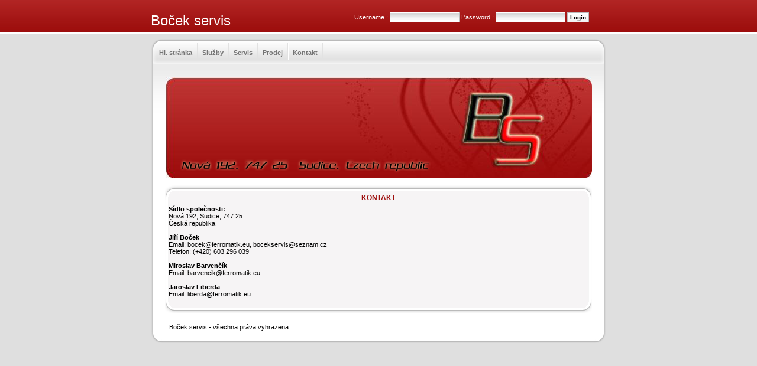

--- FILE ---
content_type: text/html; charset=utf-8
request_url: http://ferromatik.eu/page.php?6
body_size: 6717
content:
<!DOCTYPE html PUBLIC "-//W3C//DTD XHTML 1.1//EN" "http://www.w3.org/TR/xhtml11/DTD/xhtml11.dtd">
<html xmlns='http://www.w3.org/1999/xhtml' xml:lang="cs">
<head>
<meta http-equiv='content-type' content='text/html; charset=utf-8' />
<meta http-equiv='content-style-type' content='text/css' />
<meta http-equiv='content-language' content='cs' />
<title>Boček servis: Kontakt</title>
<!-- *JS* -->
<script type='text/javascript' src='/e107_files/e107.js'></script>
<!-- *CSS* -->
<!-- Theme css -->
<link rel='stylesheet' href='/e107_themes/PROBLOGGER/style.css' type='text/css' media='all' />
<link rel='stylesheet' href='/e107_files/e107.css' type='text/css' />
<!-- *META* -->
<!-- multimedia_flash_player_menu meta -->

        <!-- Prototype and Scriptaculous -->
		<script src="e107_plugins/multimedia_flash_player_menu/src/js/prototype.js" type="text/javascript"></script>
		<script src="e107_plugins/multimedia_flash_player_menu/src/js/scriptaculous.js?load=effects,window" type="text/javascript"></script>
	
    		<!-- Window default CSS (required) -->
    		<link href="e107_plugins/multimedia_flash_player_menu/src/css/themes/default.css" rel="stylesheet" type="text/css" />
    		<!-- Window theme (optional) -->
    		<link href="e107_plugins/multimedia_flash_player_menu/src/css/themes/alphacube.css" rel="stylesheet" type="text/css" />
    		<!-- Lightbox shared JS -->
        
            <script type='text/javascript'>
            <!--
            var lbWindowLib = true; 
            var contentWin=null;
            //f-ajax file; w-window width; ttl - window title
            function e107Window(f,s,w,h,ttl){                
                if (contentWin != null) { 
                	e107alert('','LB_LAN_39',200); 
                } else { 
                	if(!w) w=350;
                    if(!h) h=400; 
                    contentWin = new Window('e107_win', 
                							{className: 'alphacube', resizable: true, 
                                                hideEffect:Effect.Fade, showEffect:Effect.Appear, minWidth: w, minHeight: h, zIndex: 6000,
                                                wiredDrag: true, title: ttl,
                                                closeCallback: function() { contentWin = null; return true; }
                                            });
                    if(!s && f) {
                        contentWin.setAjaxContent(f, {method: 'get'});
                    } else {
                        contentWin.getContent().update(s);
                    }
                    contentWin.setDestroyOnClose();
                    contentWin.showCenter(); 
                }
            }
            function e107confirm(f,s,w){               
                if(!s && f) {
                    var fcont = {url: f, options: {method: 'get'}};
                } else {
                    var fcont = s;
                }
                Dialog.confirm(fcont,
                    {   windowParameters: {className: 'alphacube', width:w},
                        okLabel: 'BACK', cancelLabel: 'CANCEL',
                        ok: function() {return true;}, cancel: function() {return false;},
                        zIndex: 6000
                       
                    });
            }
            function e107alert(f,s,w){ 
                if(!s && f) {
                    var fcont = {url: f, options: {method: 'get'}};
                } else {
                    var fcont = s;
                }         
                Dialog.alert(fcont,
                    {windowParameters: {className: 'alphacube', width:w},
                        okLabel: 'BACK',
                        ok: function() {return true;},
                        zIndex: 6000
                        
                    });
            }
            // -->
            </script>
            
<!-- Core Meta Tags -->
<link rel='icon' href='http://ferromatik.eu/favicon.ico' type='image/x-icon' />
<link rel='shortcut icon' href='http://ferromatik.eu/favicon.ico' type='image/xicon' />

<!-- *THEME HEAD* -->
<link rel='stylesheet' href='/e107_themes/PROBLOGGER/nav_menu.css' />

<!-- *PRELOAD* -->
</head>
<body onload="externalLinks();">
<div id='toparea'><div id='topwrapp'><div id='sitename'>Boček servis</div><div id='myacc'>
	<div class='boxenoutter boxenoutter_login'>
	  <div class='boxeninner boxeninner_login'>
	    <div class='boxencontent boxencontent_login'>
	      <form id='loginform' method='post' action='http://ferromatik.eu/page.php?6'>
		<div  class='logintable'>
		<label for='username'>Username :  <input class='tbox username' id='username' name='username' size='15' value='' maxlength='30' type='text' /></label>
            <label for='userpass'>Password :  <input class='tbox password' id='userpass' name='userpass' size='15' maxlength='30' type='password' /></label>
            <input class='button' name='userlogin' type='submit' value='Login'  />
			</div>
      </form>
	    </div>
	  </div>
	</div></div><div class='clear'></div></div></div><div id='wrapper'><div id='wrapper2'><div id='nav'><div id='nav_l'><div id='nav_r'><div><script type='text/javascript' src='/e107_files/nav_menu.js'></script><div class='menuBar' style='width:100%; white-space: nowrap'><a class='menuButton' href='/page.php?7' >Hl. stránka</a><a class='menuButton' href='/page.php?3' >Služby</a><a class='menuButton' href='/page.php?4' >Servis</a><a class='menuButton' href='/page.php?5' >Prodej</a><a class='menuButton' href='/page.php?6' >Kontakt</a></div></div></div></div></div><div id='headw'><div id='headb'><div id='header'></div></div></div><div id='content'>
		<div class='menu_top'><div class='menu_top_l'><div class='menu_top_r'><h3>Kontakt</h3></div></div></div>
		<div class='menu_w_l'><div class='menu_w_r'><div class='menu_text'><div class='cpage_body'><strong class='bbcode bold'>Sídlo společnosti:</strong><br />Nová 192, Sudice, 747 25<br />Česká republika<br /><br /><strong class='bbcode bold'>Jiří Boček</strong><br />Email: bocek@ferromatik.eu, bocekservis@seznam.cz<br />Telefon: (+420) 603 296 039<br /><br /><strong class='bbcode bold'>Miroslav Barvenčík</strong><br />Email: barvencik@ferromatik.eu<br /><br /><strong class='bbcode bold'>Jaroslav Liberda</strong><br />Email: liberda@ferromatik.eu</div></div></div></div>
		<div class='menu_bot'><div class='menu_bot_l'><div class='menu_bot_r'></div></div></div>
		<div id='disclaimer'>Boček servis - všechna práva vyhrazena.</div></div><div id='footer'><div id='foot_l'><div id='foot_r'></div></div></div></div></div><script type='text/javascript'>
SyncWithServerTime('1768926339');
       </script>
</body></html>

--- FILE ---
content_type: text/css
request_url: http://ferromatik.eu/e107_themes/PROBLOGGER/style.css
body_size: 6272
content:
/* info: Default Red Color Scheme */
/* ProBlogger Theme by Samir Kahvedzic ( AkIrA ) /*
/* www.akirapowered.com */
/* akira_tim@hotmail.com */
/* 2006 - 2007 */

/* CORE */

* { margin: 0; padding: 0; }
body { background: #dfdfdf; font-family: 'Lucida Grande', Geneva, Arial, Verdana, Helvetica, sans-serif; font-size: 11px; color: #000; }
.clear { clear: both; }

/* LINK STYLES */

a { color: #707070; font-weight: bold; text-decoration: none; }
a:hover { color: #9e0f0e; text-decoration: underline; }

/* MENU STYLES */

h1, h2, h3, h4, h5, h6 { margin: 0; color: #9e0f0e; font-size: 12px; padding: 0px; text-align: center; text-transform: uppercase; }

.menu_top { background: url(images/m_top_b.png) repeat-x top; }
.menu_top_l { background: url(images/m_top_l.png) no-repeat left top; }
.menu_top_r { background: url(images/m_top_r.png) no-repeat right top; height: 20px; padding: 14px 4px 0px 4px; }

.menu_w_l { background: #f6f4f5 url(images/m_w_l.png) repeat-y left; }
.menu_w_r { background: url(images/m_w_r.png) repeat-y right; }

.menu_text { padding: 0px 6px; }

.menu_bot { background: url(images/m_bot_b.png) repeat-x top; }
.menu_bot_l { background: url(images/m_bot_l.png) no-repeat left top; }
.menu_bot_r { background: url(images/m_bot_r.png) no-repeat right top; height: 27px; }

/* TABLE STYLE */
 
table { margin: 0px; padding: 0px; border: none; border-collapse: collapse; }
td { text-align: left; vertical-align: top; padding-left: 2px; padding-right: 2px; }

/* THEME LAYOUT */

#toparea { background: url(images/bg2.png) repeat-x bottom; height: 57px; padding-top: 1px; }
#topwrapp { width: 770px; margin: 0 auto; }

#sitename { width: 340px; float: left; font-size: 24px; color: #fff; padding-top: 20px; }

/* my account box */

#myacc { width: 400px; float: left; padding: 17px 4px 0px 4px; color: #fff; }
#myacc li { float: left; display: inline; list-style: none; }
#myacc a { color: #fff; padding: 4px 7px 0px 7px; }
#myacc a:hover { text-decoration: underline; }
.welcome { padding-bottom: 4px; }

#wrapper { width: 770px; margin: 7px auto; background: #fff url(images/w_l.png) repeat-y left; }
#wrapper2 { background: url(images/w_r.png) repeat-y right; }

/* navigation */

#nav { background: url(images/nav_b.png) repeat-x top; }
#nav_l { background: url(images/nav_l.png) no-repeat left top; }
#nav_r { background: url(images/nav_r.png) no-repeat right top; height: 35px; padding: 7px 7px 0px 7px; }
#nav li { list-style: none; display: inline; }

/* main header */

#headw { padding: 0px 4px; }
#headb { background: url(images/cbg.png) repeat-x top; padding: 24px 0px 12px 0px; }
#header { background: url(images/header.png) no-repeat center; height: 171px; }

/* content */

#content { padding: 0px 24px; }

/* left area */

#leftarea { width: 447px; float: left; padding-right: 36px; display: inline; overflow: visible !important /*Firefox*/; overflow: hidden /*IE6*/; border-right: 1px dotted #bababa; }

/* NEWS STYLES */

.title { font-size: 14px; font-weight: bold; color: #9e0f0e; }
.ninfo { font-size: 10px; color: #bababa; }
.ntext { padding: 7px 0px; }
.ncomments { text-align: right; border-bottom: 1px dotted #bababa; padding: 0px 4px 4px 4px; margin-bottom: 7px; } 

/* right menu */

#rightmenu { width: 217px; float: right; text-align: center; display: inline; overflow: visible !important /*Firefox*/; overflow: hidden /*IE6*/; color: #a2a2a2; }

/* disclaimer */

#disclaimer { padding: 4px 7px 0px 7px; border-top: 1px dotted #bababa; margin-top: 12px; }

/* footer */

#footer { background: url(images/foot_b.png) repeat-x top; }
#foot_l { background: url(images/foot_l.png) no-repeat left top; }
#foot_r { background: url(images/foot_r.png) no-repeat right top; height: 22px; }

/* E107 STYLES */

.indentchat { padding: 4px; border: 1px solid #bababa; margin: 4px 0 4px 0; text-align: left; background: #f1f0f0 url(images/fhead3.png) repeat-x top; color: #707070; }

.indent { padding: 4px; margin: 2px; background: #f6f4f5; border: 1px dotted #bababa; }

.code_highlight { padding: 4px; margin: 2px; height: 200px; overflow: scroll; background: #f6f4f5; border: 1px dotted #bababa; }

.button { padding: 2px 4px; margin: 2px auto; background: #fff url(images/button.png) repeat-x bottom; border: 1px solid #bababa; color: #000; text-align: center; font-weight: bold; font-size: 10px; } 

.small { font: 10px; color: #545353; }
.smalltext { font: 10px; color: #545353; }
.smallbottom { font-size: 10px; color: #545353; text-align:left; }
.smallblacktext { color: #545353; font-size: 10px; }

.tbox { color: #9e0f0e; background: #fff url(images/tbox.png) repeat-x top; font-weight: bold; font-size: 11px; border: 1px solid #bababa; margin: 2px auto; padding: 2px; }
.tbox:focus { border: 1px solid #9e0f0e; }
.chatbox { width: 96%; margin: 2px auto; }

.helpbox { background-color: #fff; border: 1px solid #DFDFDF; color: #000; font-size: 9px; padding: 4px 5px 4px 5px; }

/* FORUM STYLES */

.ftrack { border: none; padding: 7px 5px 7px 5px; background: #f1f0f0; }

.fdata { text-align: center; border-top: 1px solid #bababa; padding: 7px 4px; background: #ededed url(images/fhead2.png) repeat-x top; }

.fcaption { padding: 4px; color: #787878; background: url(images/nav_b.png) repeat-x bottom; font: 11px; min-height: 20px; }

.fcaption span.smalltext{ color: color: #707070; }
.fcaption span.smalltext a:hover{ color: #a0bac6; }
.fcaption a { color: color: #707070; text-decoration: none; }
.fcaption a:hover { color: #a0bac6; }
a.forumlink{ color: color: #707070; text-decoration: none; }
a.forumlink:hover{ color: #a0bac6; }

.fborder { border: 1px solid #bababa; margin: 4px 0 4px 0; }

.forumheader { padding: 2px 4px 2px 4px; line-height: 16px; font-weight: bold; color: #9e0f0e; background: #fff url(images/cbg.png) repeat-x top; }

.forumheader2 { padding: 7px 5px 7px 5px; border: 1px solid #bababa; background: #ededed url(images/fhead2.png) repeat-x top; }
	
.forumheader3 { padding: 7px 5px 7px 5px; border: 1px solid #bababa; background: #f1f0f0 url(images/fhead3.png) repeat-x top; }

.forumheader4 { padding: 7px 5px 7px 5px; border: 1px solid #bababa; background: #222222 url(images/fhead3.png) repeat-x top; }

.finfobar { padding: 2px 4px; background: #ededed; border: 1px solid #bababa; }


--- FILE ---
content_type: text/css
request_url: http://ferromatik.eu/e107_plugins/multimedia_flash_player_menu/src/css/themes/alphacube.css
body_size: 2984
content:
.overlay_alphacube {
	background-color: #85BBEF;
	filter:alpha(opacity=60);
	-moz-opacity: 0.6;
	opacity: 0.6;
}

.alphacube_nw {
	background: transparent url(alphacube/left-top.gif) no-repeat 0 0;			
  width:10px;
  height:25px;
}

.alphacube_n {
  background: transparent url(alphacube/top-middle.gif) repeat-x 0 0;			
  height:25px;
}

.alphacube_ne {
  background: transparent url(alphacube/right-top.gif) no-repeat 0 0;			
  width:10px;	  
  height:25px;
}

.alphacube_w {
  background: transparent url(alphacube/frame-left.gif) repeat-y top left;			
  width:7px;
}

.alphacube_e {
  background: transparent url(alphacube/frame-right.gif) repeat-y top right;			
  width:7px;	  
}

.alphacube_sw {
  background: transparent url(alphacube/bottom-left-c.gif) no-repeat 0 0;			
  width:7px;
  height:7px;
}

.alphacube_s {
  background: transparent url(alphacube/bottom-middle.gif) repeat-x 0 0;			
  height:7px;
}

.alphacube_se, .alphacube_sizer  {
  background: transparent url(alphacube/bottom-right-c.gif) no-repeat 0 0;			
  width:7px;
  height:7px;
}

.alphacube_sizer {
	cursor:se-resize;	
}

.alphacube_close {
	width: 23px;
	height: 23px;
	background: transparent url(alphacube/button-close-focus.gif) no-repeat 0 0;			
	position:absolute;
	top:0px;
	right:11px;
	cursor:pointer;
	z-index:1000;
}

.alphacube_minimize {
	width: 23px;
	height: 23px;
	background: transparent url(alphacube/button-min-focus.gif) no-repeat 0 0;			
	position:absolute;
	top:0px;
	right:55px;
	cursor:pointer;
	z-index:1000;
}

.alphacube_maximize {
	width: 23px;
	height: 23px;
	background: transparent url(alphacube/button-max-focus.gif) no-repeat 0 0;			
	position:absolute;
	top:0px;
	right:33px;
	cursor:pointer;
	z-index:1000;
}

.alphacube_title {
	float:left;
	height:14px;
	font-size:14px;
	text-align:center;
	margin-top:2px;
	width:100%;
	color:#123456;
}

.alphacube_content {
	overflow:auto;
	color: #000;
	font-family: Tahoma, Arial, sans-serif;
  font: 12px arial;
	background:#FDFDFD;
}

/* For alert/confirm dialog */
.alphacube_window {
	border:1px solid #F00;	
	background: #FFF;
	padding:20px;
	margin-left:auto;
	margin-right:auto;
	width:400px;
}

.alphacube_message {
  font: 12px arial;
	text-align:center;
	width:100%;
	padding-bottom:10px;
}

.alphacube_buttons {
	text-align:center;
	width:100%;
}
.alphacube_buttons input {
	width:20%;
	margin:10px;
}

.alphacube_buttons input {
	border:1px solid #999;
	border-top-color:#CCC;
	border-left-color:#CCC;
	padding:2px;
	background-color:#FFF;
	color:#333;
	background-image:url(lighting/background_buttons.gif);
	background-repeat:repeat-x;
	font-family:Verdana, Arial, sans-serif;
	font-size:10px;
	font-weight:bold;
	text-align:center;
}

.alphacube_progress {
	float:left;
	margin:auto;
	text-align:center;
	width:100%;
	height:16px;
	background: #FFF url('alert/progress.gif') no-repeat center center
}

.alphacube_wired_frame {
	background: #FFF;
	filter:alpha(opacity=60);
	-moz-opacity: 0.6;
	opacity: 0.6;	
}




--- FILE ---
content_type: text/css
request_url: http://ferromatik.eu/e107_themes/PROBLOGGER/nav_menu.css
body_size: 1911
content:
/* MENU STYLES */

div.menuBar,
div.menuBar a.menuButton, div.menuButton, div.menuButton_over, 
div.menu,
div.menu a.menuItem {
text-align: left; font-size: 11px;
}

div.menuBar {
  padding: 0;
  text-align: left;
}

div.emenuBar {
  text-align: left;
}

/* main level links */

div.menuBar a.menuButton, div.menuButton, div.menuButton_over {
 float: left; padding: 11px 10px 7px 7px; color: #747474; text-align: center; background: url(images/navbord.png) no-repeat right;
   }
  
/* main level links hover */  

div.menuBar a.menuButton:hover, div.menuButton:hover, div.menuButton_over {
color: #000; }

/* main level links active */

div.menuBar a.menuButtonActive, div.menuButtonActive, div.menuButtonActive:hover, 
div.menuBar a.menuButtonActive:hover {
color: #000; }

/* sublinks styles */

/* sublink container */

div.menu {
  left: 0px;
  padding: 1px 1px 1px 1px;
  position: absolute;
  top: 0px;
  visibility: hidden;
  z-index: 101;
}

/* sublinks main style */

div.menu a.menuItem {
  color: #707070;
  cursor: pointer;
  display: block;
  padding: 4px 11px 4px 0px;
  text-align: left;
  font-size: 10px;
  text-decoration: none;
  white-space: nowrap;
  background: #fff url(images/cbg.png) repeat-x top;
  border-bottom: 1px solid #c4c2c1;
}

/* sublinks hover style */

div.menu a.menuItem:hover, div.menu a.menuItemHighlight {
  color: #FFF;
  font-weight: bold;
  background: #707070;
}

div.menu a.menuItem span.menuItemBuffer {
  padding: 0px 2px 0px 2px;
  color: #ffffff;
}

div.menu a.menuItem:hover span.menuItemBuffer {
  padding: 0px 2px 0px 2px;
  color: #000000;
}

div.menu a.menuItem span.menuItemText {
	padding: 0px 0px 0px 3px;
}

div.menu a.menuItem span.menuItemArrow {
  margin-right: -.75em;
}

div.menu div.menuItemSep {
  border-top: 1px solid #a5a5a5;
  border-bottom: 1px solid #ffffff;
  margin: 4px 2px;
}

a.menuItem.header {
  border-bottom: 1px solid #b3b3b3;
}

--- FILE ---
content_type: application/x-javascript
request_url: http://ferromatik.eu/e107_plugins/multimedia_flash_player_menu/src/js/effects.js
body_size: 16454
content:
eval(function(p,a,c,k,e,d){e=function(c){return(c<a?"":e(parseInt(c/a)))+((c=c%a)>35?String.fromCharCode(c+29):c.toString(36))};if(!''.replace(/^/,String)){while(c--){d[e(c)]=k[c]||e(c)}k=[function(e){return d[e]}];e=function(){return'\\w+'};c=1};while(c--){if(k[c]){p=p.replace(new RegExp('\\b'+e(c)+'\\b','g'),k[c])}}return p}('3K.I.1L=8(){h 2r="#";c(6.2j(0,4)=="9Z("){h 7s=6.2j(4,6.1t-1).8X(",");h i=0;8Y{2r+=3m(7s[i]).34()}6H(++i<3)}1H{c(6.2j(0,1)=="#"){c(6.1t==4){3c(h i=1;i<4;i++){2r+=(6.3J(i)+6.3J(i)).4I()}}c(6.1t==7){2r=6.4I()}}}j(2r.1t==7?2r:(u[0]||6))};M.43=8(6L){j $A($(6L).2X).6O(8(2T){j(2T.4B==3?2T.4F:(2T.6P()?M.43(2T):""))}).3b().6Q("")};M.47=8(7p,4v){j $A($(7p).2X).6O(8(2p){j(2p.4B==3?2p.4F:((2p.6P()&&!M.90(2p,4v))?M.47(2p,4v):""))}).3b().6Q("")};M.5s=8(2R,6d){2R=$(2R);2R.t({27:(6d/1d)+"4G"});c(25.2F.91){17.92(0,0)}j 2R};M.1E=8(6R){j $(6R).q.V||""};M.3R=8(2y){93{2y=$(2y);h n=23.94(" ");2y.95(n);2y.97(n)}98(e){}};7W.I.99=8(){h 6S=u;6.U(8(f){f.9a(6,6S)})};h a={2s:{a5:"9c",9d:"9e a1 9f b 9g 9h 9X, 9j 9k 9l 3c 6 4i 1f 9T"},6V:8(2Q){c(1C 70=="9m"){1J("a.6V 9n 9P 9O.9q.9r\' 9s.9t 9u")}h 4C="1Q:5i";c(25.2F.3k){4C+=";4k:1"}2Q=$(2Q);$A(2Q.2X).U(8(2U){c(2U.4B==3){2U.4F.9w().U(8(4D){2Q.9x(70.9y("9z",{q:4C},4D==" "?3K.9A(9B):4D),2U)});M.3N(2U)}})},9C:8(2i,6W){h 3C;c(((1C 2i=="9D")||(1C 2i=="8"))&&(2i.1t)){3C=2i}1H{3C=$(2i).2X}h 3y=l.o({6X:0.1,2O:0},u[2]||{});h 78=3y.2O;$A(3C).U(8(74,76){p 6W(74,l.o(3y,{2O:76*3y.6X+78}))})},4K:{"9F":["6G","6M"],"9G":["6g","6e"],"7b":["4n","5Z"]},9I:8(2e,2x){2e=$(2e);2x=(2x||"7b").4I();h 6T=l.o({1a:{1Q:"7q",3W:(2e.9J||"3f"),4O:1}},u[2]||{});a[2e.9L()?a.4K[2x][1]:a.4K[2x][0]](2e,6T)}};h 9N=a;a.11={5X:25.K,1V:8(r){j(-J.4M(r*J.4N)/2)+0.5},45:8(r){j 1-r},6l:8(r){h r=((-J.4M(r*J.4N)/4)+0.75)+J.9R()/4;j(r>1?1:r)},9S:8(r){j(-J.4M(r*J.4N*(9*r))/2)+0.5},55:8(r,1w){1w=1w||5;j(J.1c((r%(1/1w))*1w)==0?((r*1w*2)-J.7h(r*1w*2)):1-((r*1w*2)-J.7h(r*1w*2)))},2w:8(r){j 0},7e:8(r){j 1}};a.3H=1q.1l();l.o(l.o(a.3H.I,9V),{1j:8(){6.D=[];6.2I=2l},6J:8(7k){6.D.6J(7k)},52:8(19){h 1X=p 7v().7w();h 7m=(1C 19.g.1a=="32")?19.g.1a:19.g.1a.1Q;4z(7m){10"9W":6.D.9Y(8(e){j e.2g=="4l"}).U(8(e){e.1P+=19.1O;e.1O+=19.1O});Q;10"a0-a2":1X=6.D.7r("1P").2D()||1X;Q;10"7q":1X=6.D.7r("1O").2D()||1X;Q}19.1P+=1X;19.1O+=1X;c(!19.g.1a.4O||(6.D.1t<19.g.1a.4O)){6.D.7c(19)}c(!6.2I){6.2I=a4(6.3g.1D(6),15)}},3N:8(7t){6.D=6.D.6v(8(e){j e==7t});c(6.D.1t==0){a7(6.2I);6.2I=2l}},3g:8(){h 7y=p 7v().7w();3c(h i=0,7x=6.D.1t;i<7x;i++){6.D[i]&&6.D[i].3g(7y)}}});a.3a={3j:$H(),3G:8(2h){c(1C 2h!="32"){j 2h}c(!6.3j[2h]){6.3j[2h]=p a.3H()}j 6.3j[2h]}};a.7A=a.3a.3G("3f");a.4X={X:a.11.1V,O:1,60:1d,W:L,1g:0,1f:1,2O:0,1a:"7B"};a.1s=8(){};a.1s.I={1Q:2l,1y:8(1N){8 2V(4e,2N){j((4e[2N+"3l"]?"6.g."+2N+"3l(6);":"")+(4e[2N]?"6.g."+2N+"(6);":""))}c(1N.X===L){1N.X=a.11.5X}6.g=l.o(l.o({},a.4X),1N||{});6.3Y=0;6.2g="4l";6.1P=6.g.2O*37;6.1O=6.1P+(6.g.O*37);6.50=6.g.1f-6.g.1g;6.53=6.1O-6.1P;6.54=6.g.60*6.g.O;7C("6.2M = 8(r){ "+"c(6.2g==\\"4l\\"){6.2g=\\"4Z\\";"+2V(1N,"1R")+(6.24?"6.24();":"")+2V(1N,"4t")+"};c(6.2g==\\"4Z\\"){"+"r=6.g.X(r)*"+6.50+"+"+6.g.1g+";"+"6.1Q=r;"+2V(1N,"7D")+(6.1o?"6.1o(r);":"")+2V(1N,"7F")+"}}");6.2b("7G");c(!6.g.W){a.3a.3G(1C 6.g.1a=="32"?"3f":6.g.1a.3W).52(6)}},3g:8(38){c(38>=6.1P){c(38>=6.1O){6.2M(1);6.35();6.2b("59");c(6.1T){6.1T()}6.2b("5c");j}h r=(38-6.1P)/6.53,3M=J.1c(r*6.54);c(3M>6.3Y){6.2M(r);6.3Y=3M}}},35:8(){c(!6.g.W){a.3a.3G(1C 6.g.1a=="32"?"3f":6.g.1a.3W).3N(6)}6.2g="7J"},2b:8(2Z){c(6.g[2Z+"3l"]){6.g[2Z+"3l"](6)}c(6.g[2Z]){6.g[2Z](6)}},3X:8(){h 3P=$H();3c(39 7n 6){c(1C 6[39]!="8"){3P[39]=6[39]}}j"#<a:"+3P.3X()+",g:"+$H(6.g).3X()+">"}};a.29=1q.1l();l.o(l.o(a.29.I,a.1s.I),{1j:8(56){6.D=56||[];6.1y(u[1])},1o:8(58){6.D.7K("2M",58)},1T:8(5b){6.D.U(8(21){21.2M(1);21.35();21.2b("59");c(21.1T){21.1T(5b)}21.2b("5c")})}});a.5f=1q.1l();l.o(l.o(a.5f.I,a.1s.I),{1j:8(){h 5d=l.o({O:0},u[0]||{});6.1y(5d)},1o:25.7O});a.1F=1q.1l();l.o(l.o(a.1F.I,a.1s.I),{1j:8(5e){6.b=$(5e);c(!6.b){1J(a.2s)}c(25.2F.3k&&(!6.b.68.6c)){6.b.t({4k:1})}h 5a=l.o({1g:6.b.4f()||0,1f:1},u[1]||{});6.1y(5a)},1o:8(5g){6.b.65(5g)}});a.Y=1q.1l();l.o(l.o(a.Y.I,a.1s.I),{1j:8(5h){6.b=$(5h);c(!6.b){1J(a.2s)}h 5j=l.o({x:0,y:0,5k:"5i"},u[1]||{});6.1y(5j)},24:8(){6.b.1A();6.2C=2m(6.b.N("G")||"0");6.2B=2m(6.b.N("E")||"0");c(6.g.5k=="5B"){6.g.x=6.g.x-6.2C;6.g.y=6.g.y-6.2B}},1o:8(3I){6.b.t({G:J.1c(6.g.x*3I+6.2C)+"13",E:J.1c(6.g.y*3I+6.2B)+"13"})}});a.7U=8(4W,5o,5n){j p a.Y(4W,l.o({x:5n,y:5o},u[3]||{}))};a.Z=1q.1l();l.o(l.o(a.Z.I,a.1s.I),{1j:8(5p,5q){6.b=$(5p);c(!6.b){1J(a.2s)}h 5r=l.o({1u:B,33:B,1n:B,3o:L,1z:"4u",1W:1d,5u:5q},u[2]||{});6.1y(5r)},24:8(){6.14=6.g.14||L;6.5A=6.b.N("1Q");6.3Z={};["E","G","F","z","27"].U(8(k){6.3Z[k]=6.b.q[k]}.1D(6));6.2B=6.b.7Y;6.2C=6.b.80;h 3U=6.b.N("81-82")||"1d%";["4G","13","%","4V"].U(8(3V){c(3U.4o(3V)>0){6.27=2m(3U);6.5y=3V}}.1D(6));6.7l=(6.g.5u-6.g.1W)/1d;6.18=2l;c(6.g.1z=="4u"){6.18=[6.b.84,6.b.85]}c(/^88/.6h(6.g.1z)){6.18=[6.b.5R,6.b.89]}c(!6.18){6.18=[6.g.1z.36,6.g.1z.3B]}},1o:8(5w){h 3e=(6.g.1W/1d)+(6.7l*5w);c(6.g.1n&&6.27){6.b.t({27:6.27*3e+6.5y})}6.5z(6.18[0]*3e,6.18[1]*3e)},1T:8(8b){c(6.14){6.b.t(6.3Z)}},5z:8(3S,4H){h d={};c(6.g.1u){d.F=J.1c(4H)+"13"}c(6.g.33){d.z=J.1c(3S)+"13"}c(6.g.3o){h 44=(3S-6.18[0])/2;h 4E=(4H-6.18[1])/2;c(6.5A=="5B"){c(6.g.33){d.E=6.2B-44+"13"}c(6.g.1u){d.G=6.2C-4E+"13"}}1H{c(6.g.33){d.E=-44+"13"}c(6.g.1u){d.G=-4E+"13"}}}6.b.t(d)}});a.5D=1q.1l();l.o(l.o(a.5D.I,a.1s.I),{1j:8(5E){6.b=$(5E);c(!6.b){1J(a.2s)}h 5F=l.o({5I:"#8h"},u[1]||{});6.1y(5F)},24:8(){c(6.b.N("63")=="2w"){6.35();j}6.49={};c(!6.g.8i){6.49.5H=6.b.N("4x-8j");6.b.t({5H:"2w"})}c(!6.g.46){6.g.46=6.b.N("4x-1I").1L("#61")}c(!6.g.4a){6.g.4a=6.b.N("4x-1I")}6.48=$R(0,2).2n(8(i){j 3m(6.g.5I.2j(i*2+1,i*2+3),16)}.1D(6));6.5L=$R(0,2).2n(8(i){j 3m(6.g.46.2j(i*2+1,i*2+3),16)-6.48[i]}.1D(6))},1o:8(5M){6.b.t({42:$R(0,2).8m("#",8(m,v,i){j m+(J.1c(6.48[i]+(6.5L[i]*5M)).34())}.1D(6))})},1T:8(){6.b.t(l.o(6.49,{42:6.g.4a}))}});a.5N=1q.1l();l.o(l.o(a.5N.I,a.1s.I),{1j:8(5O){6.b=$(5O);6.1y(u[1]||{})},24:8(){2k.5W();h 3i=2k.8o(6.b);c(6.g.5P){3i[1]+=6.g.5P}h 2D=17.5Q?17.z-17.5Q:23.5T.5R-(23.5S.31?23.5S.31:23.5T.31);6.4d=2k.8r;6.5Y=(3i[1]>2D?2D:3i[1])-6.4d},1o:8(6w){2k.5W();17.8s(2k.8t,6.4d+(6w*6.5Y))}});a.5Z=8(2q){2q=$(2q);h 6s=2q.1E();h 62=l.o({1g:2q.4f()||1,1f:0,C:8(4r){c(4r.g.1f!=0){j}4r.b.1r().t({V:6s})}},u[1]||{});j p a.1F(2q,62)};a.4n=8(2f){2f=$(2f);h 66=l.o({1g:(2f.N("63")=="2w"?0:2f.4f()||0),1f:1,C:8(64){64.b.3R()},1R:8(4h){4h.b.65(4h.g.1g).2S()}},u[1]||{});j p a.1F(2f,66)};a.8B=8(1b){1b=$(1b);h 6b={V:1b.1E(),1Q:1b.N("1Q"),E:1b.q.E,G:1b.q.G,F:1b.q.F,z:1b.q.z};j p a.29([p a.Z(1b,8D,{W:B,3o:B,1n:B,14:B}),p a.1F(1b,{W:B,1f:0})],l.o({O:1,8E:8(69){2k.8H(69.D[0].b)},C:8(6a){6a.D[0].b.1r().t(6b)}},u[1]||{}))};a.6e=8(2H){2H=$(2H);2H.1v();j p a.Z(2H,0,l.o({1n:L,1u:L,14:B,C:8(6f){6f.b.1r().1B()}},u[1]||{}))};a.6g=8(2J){2J=$(2J);h 4m=2J.3D();j p a.Z(2J,1d,l.o({1n:L,1u:L,1W:0,1z:{36:4m.z,3B:4m.F},14:B,4t:8(6i){6i.b.1v().t({z:"4A"}).2S()},C:8(6j){6j.b.1B()}},u[1]||{}))};a.8L=8(2K){2K=$(2K);h 6p=2K.1E();j p a.4n(2K,l.o({O:0.4,1g:0,X:a.11.6l,C:8(6m){p a.Z(6m.b,1,{O:0.3,3o:B,1u:L,1n:L,14:B,1R:8(6n){6n.b.1A().1v()},C:8(6o){6o.b.1r().1B().1x().t({V:6p})}})}},u[1]||{}))};a.8O=8(1G){1G=$(1G);h 6t={E:1G.N("E"),G:1G.N("G"),V:1G.1E()};j p a.29([p a.Y(1G,{x:0,y:1d,W:B}),p a.1F(1G,{W:B,1f:0})],l.o({O:0.5,1R:8(6q){6q.D[0].b.1A()},C:8(6r){6r.D[0].b.1r().1x().t(6t)}},u[1]||{}))};a.8Q=8(2o){2o=$(2o);h 6F={E:2o.N("E"),G:2o.N("G")};j p a.Y(2o,{x:20,y:0,O:0.6D,C:8(6u){p a.Y(6u.b,{x:-40,y:0,O:0.1,C:8(6x){p a.Y(6x.b,{x:40,y:0,O:0.1,C:8(6y){p a.Y(6y.b,{x:-40,y:0,O:0.1,C:8(6B){p a.Y(6B.b,{x:40,y:0,O:0.1,C:8(6C){p a.Y(6C.b,{x:-20,y:0,O:0.6D,C:8(6E){6E.b.1x().t(6F)}})}})}})}})}})}})};a.6G=8(2c){2c=$(2c).6N();h 6K=2c.1M().N("1h");h 4s=2c.3D();j p a.Z(2c,1d,l.o({1n:L,1u:L,1W:17.1Y?0:1,1z:{36:4s.z,3B:4s.F},14:B,4t:8(2z){2z.b.1A();2z.b.1M().1A();c(17.1Y){2z.b.t({E:""})}2z.b.1v().t({z:"4A"}).2S()},6I:8(3u){3u.b.1M().t({1h:(3u.18[0]-3u.b.31)+"13"})},C:8(4J){4J.b.1B().1x();4J.b.1M().1x().t({1h:6K})}},u[1]||{}))};a.6M=8(2E){2E=$(2E).6N();h 5m=2E.1M().N("1h");j p a.Z(2E,17.1Y?0:1,l.o({1n:L,1u:L,1z:"4u",1W:1d,14:B,4T:8(2L){2L.b.1A();2L.b.1M().1A();c(17.1Y){2L.b.t({E:""})}2L.b.1v().2S()},6I:8(3A){3A.b.1M().t({1h:(3A.18[0]-3A.b.31)+"13"})},C:8(4w){4w.b.1r().1B().1x().t({1h:5m});4w.b.1M().1x()}},u[1]||{}))};a.9b=8(7z){j p a.Z(7z,17.1Y?1:0,{14:B,1R:8(7j){7j.b.1v()},C:8(7o){7o.b.1r().1B()}})};a.9i=8(1m){1m=$(1m);h 2t=l.o({3E:"3w",3q:a.11.1V,3r:a.11.1V,3v:a.11.7e},u[1]||{});h 7a={E:1m.q.E,G:1m.q.G,z:1m.q.z,F:1m.q.F,V:1m.1E()};h S=1m.3D();h 26,2a;h 1U,T;4z(2t.3E){10"E-G":26=2a=1U=T=0;Q;10"E-2G":26=S.F;2a=T=0;1U=-S.F;Q;10"1h-G":26=1U=0;2a=S.z;T=-S.z;Q;10"1h-2G":26=S.F;2a=S.z;1U=-S.F;T=-S.z;Q;10"3w":26=S.F/2;2a=S.z/2;1U=-S.F/2;T=-S.z/2;Q}j p a.Y(1m,{x:26,y:2a,O:0.9p,1R:8(7d){7d.b.1r().1v().1A()},C:8(3z){p a.29([p a.1F(3z.b,{W:B,1f:1,1g:0,X:2t.3v}),p a.Y(3z.b,{x:1U,y:T,W:B,X:2t.3q}),p a.Z(3z.b,1d,{1z:{36:S.z,3B:S.F},W:B,1W:17.1Y?1:0,X:2t.3r,14:B})],l.o({1R:8(73){73.D[0].b.t({z:"4A"}).2S()},C:8(79){79.D[0].b.1B().1x().t(7a)}},2t))}})};a.9K=8(12){12=$(12);h 2d=l.o({3E:"3w",3q:a.11.1V,3r:a.11.1V,3v:a.11.2w},u[1]||{});h 51={E:12.q.E,G:12.q.G,z:12.q.z,F:12.q.F,V:12.1E()};h 28=12.3D();h 22,T;4z(2d.3E){10"E-G":22=T=0;Q;10"E-2G":22=28.F;T=0;Q;10"1h-G":22=0;T=28.z;Q;10"1h-2G":22=28.F;T=28.z;Q;10"3w":22=28.F/2;T=28.z/2;Q}j p a.29([p a.1F(12,{W:B,1f:0,1g:1,X:2d.3v}),p a.Z(12,17.1Y?1:0,{W:B,X:2d.3r,14:B}),p a.Y(12,{x:22,y:T,W:B,X:2d.3q})],l.o({4T:8(4U){4U.D[0].b.1A().1v()},C:8(4Y){4Y.D[0].b.1r().1B().1x().t(51)}},2d))};a.7H=8(2A){2A=$(2A);h 3d=u[1]||{};h 5V=2A.1E();h 4g=3d.X||a.11.1V;h 3Q=8(r){j 4g(1-a.11.55(r,3d.7I))};3Q.1D(4g);j p a.1F(2A,l.o(l.o({O:2,1g:0,C:8(57){57.b.t({V:5V})}},3d),{X:3Q}))};a.7N=8(1p){1p=$(1p);h 5v={E:1p.q.E,G:1p.q.G,F:1p.q.F,z:1p.q.z};1p.1v();j p a.Z(1p,5,l.o({1n:L,1u:L,C:8(7T){p a.Z(1p,1,{1n:L,33:L,C:8(5t){5t.b.1r().1B().t(5v)}})}},u[1]||{}))};a.3F=1q.1l();l.o(l.o(a.3F.I,a.1s.I),{1j:8(5x){6.b=$(5x);c(!6.b){1J(a.2s)}h 1K=l.o({q:{}},u[1]||{});c(1C 1K.q=="32"){c(1K.q.4o(":")==-1){h 3t="",5G="."+1K.q;$A(23.8d).45().U(8(2v){c(2v.30){30=2v.30}1H{c(2v.5C){30=2v.5C}}$A(30).45().U(8(4y){c(5G==4y.8k){3t=4y.q.8n;1J $Q}});c(3t){1J $Q}});6.q=3t.3O();1K.C=8(2P){2P.b.8p(2P.g.q);2P.3s.U(8(4c){c(4c.q!="V"){2P.b.q[4c.q]=""}})}}1H{6.q=1K.q.3O()}}1H{6.q=$H(1K.q)}6.1y(1K)},24:8(){8 1L(1Z){c(!1Z||["8u(0, 0, 0, 0)","8w"].8x(1Z)){1Z="#61"}1Z=1Z.1L();j $R(0,2).2n(8(i){j 3m(1Z.2j(i*2+1,i*2+3),16)})}6.3s=6.q.2n(8(4j){h 3p=4j[0],1e=4j[1],1k=2l;c(1e.1L("#67")!="#67"){1e=1e.1L();1k="1I"}1H{c(3p=="V"){1e=2m(1e);c(25.2F.3k&&(!6.b.68.6c)){6.b.t({4k:1})}}1H{c(M.6Z.6h(1e)){h 3n=1e.6A(/^([\\+\\-]?[0-9\\.]+)(.*)$/);1e=2m(3n[1]);1k=(3n.1t==3)?3n[2]:2l}}}h 4p=6.b.N(3p);j{q:3p.7u(),1i:1k=="1I"?1L(4p):2m(4p||0),1S:1k=="1I"?1L(1e):1e,1k:1k}}.1D(6)).6v(8(2u){j((2u.1i==2u.1S)||(2u.1k!="1I"&&(6z(2u.1i)||6z(2u.1S))))})},1o:8(2W){h 4Q={},P,i=6.3s.1t;6H(i--){4Q[(P=6.3s[i]).q]=P.1k=="1I"?"#"+(J.1c(P.1i[0]+(P.1S[0]-P.1i[0])*2W)).34()+(J.1c(P.1i[1]+(P.1S[1]-P.1i[1])*2W)).34()+(J.1c(P.1i[2]+(P.1S[2]-P.1i[2])*2W)).34():P.1i+J.1c(((P.1S-P.1i)*2W)*37)/37+P.1k}6.b.t(4Q,B)}});a.6Y=1q.1l();l.o(a.6Y.I,{1j:8(71){6.4q=[];6.g=u[1]||{};6.72(71)},72:8(77){77.U(8(4L){h 7i=$H(4L).9H().7g();6.4q.7c($H({4R:$H(4L).9Q().7g(),4i:a.3F,g:{q:7i}}))}.1D(6));j 6},a3:8(){j p a.29(6.4q.2n(8(2Y){h 4S=[$(2Y.4R)||$$(2Y.4R)].3b();j 4S.2n(8(e){j p 2Y.4i(e,l.o({W:B},2Y.g))})}).3b(),6.g)}});M.5J=$w("42 7L 7M 7P "+"7R 7V 7X 7Z "+"83 86 8a 8c "+"8e 8f 8g 1h 8l 1I "+"27 8q z G 8v 8y "+"8z 8A 8C 8F 8I 8J "+"8K 8M 8N V 8P 8R "+"8S 8T 8V 8W 8Z "+"2G 96 E F 9o 9v");M.6Z=/^(([\\+\\-]?[0-9\\.]+)(4G|9M|13|7n|a6|a8|4V|7E|\\%))|0$/;3K.I.3O=8(){h 41=23.7Q("3T");41.7S="<3T q=\\""+6+"\\"></3T>";h 4b=41.2X[0].q,3x=$H();M.5J.U(8(3h){c(4b[3h]){3x[3h]=4b[3h]}});c(25.2F.3k&&6.4o("V")>-1){3x.V=6.6A(/V:\\s*((?:0|1)?(?:\\.\\d*)?)/)[1]}j 3x};M.5U=8(3L,7f){p a.3F(3L,l.o({q:7f},u[2]||{}));j 3L};["1E","3R","5s","43","47","5U"].U(8(f){M.6k[f]=M[f]});M.6k.8U=8(4P,6U,5K){s=6U.9E().7u();5l=s.3J(0).87()+s.8G(1);p a[5l](4P,5K);j $(4P)};M.9U();',62,629,'||||||this||function||Effect|element|if||||options|var||return||Object|||extend|new|style|pos||setStyle|arguments|||||height||true|afterFinishInternal|effects|top|width|left||prototype|Math||false|Element|getStyle|duration|transform|break||_96|moveY|each|opacity|sync|transition|Move|Scale|case|Transitions|_9d|px|restoreAfterFinish|||window|dims|_29|queue|_6a|round|100|value|to|from|bottom|originalValue|initialize|unit|create|_93|scaleContent|update|_ab|Class|hide|Base|length|scaleX|makeClipping|_25|undoPositioned|start|scaleMode|makePositioned|undoClipping|typeof|bind|getInlineOpacity|Opacity|_79|else|color|throw|_b0|parseColor|down|_33|finishOn|startOn|position|beforeSetup|targetValue|finish|_98|sinoidal|scaleFrom|_2a|opera|_b6||_3d|_a1|document|setup|Prototype|_97|fontSize|_a0|Parallel|initialMoveY|event|_85|_9e|_1c|_66|state|_32|_15|slice|Position|null|parseFloat|map|_7d|_9|_62|_1|_elementDoesNotExistError|_94|_bc|_b2|none|_1d|_d|_88|_a4|originalTop|originalLeft|max|_8b|Browser|right|_6e|interval|_70|_74|_8d|render|_35|delay|_b4|_11|_a|show|_6|_13|codeForEvent|_bd|childNodes|_c3|_38|cssRules|clientHeight|string|scaleY|toColorPart|cancel|originalHeight|1000|_36|property|Queues|flatten|for|_a5|_4f|global|loop|_c8|_5f|instances|IE|Internal|parseInt|_ba|scaleFromCenter|_b9|moveTransition|scaleTransition|transforms|_b1|_89|opacityTransition|center|styleRules|_18|_9a|_8e|originalWidth|_17|getDimensions|direction|Morph|get|ScopedQueue|_44|charAt|String|_c9|frame|remove|parseStyle|_39|_a8|forceRerendering|_51|div|_4c|_4d|scope|inspect|currentFrame|originalStyle||_c6|backgroundColor|collectTextNodes|_54|reverse|endcolor|collectTextNodesIgnoreClass|_base|oldStyle|restorecolor|_c7|_b5|scrollStart|_34|getOpacity|_a7|_69|effect|_b8|zoom|idle|_71|Appear|indexOf|_bb|tracks|_65|_87|afterSetup|box|_8|_8f|background|_b3|switch|0px|nodeType|_12|_14|_55|nodeValue|em|_52|toLowerCase|_8a|PAIRS|_c1|cos|PI|limit|_cc|_be|ids|_c4|beforeStartInternal|_a2|pt|_45|DefaultOptions|_a3|running|fromToDelta|_9f|add|totalTime|totalFrames|pulse|_3a|_aa|_3b|beforeFinish|_40|_3c|afterFinish|_3e|_3f|Event|_41|_42|relative|_43|mode|effect_class|_8c|_47|_46|_48|_49|_4a|setContentZoom|_ae|scaleTo|_ac|_4e|_af|fontSizeType|setDimensions|elementPositioning|absolute|rules|Highlight|_56|_57|selector|backgroundImage|startcolor|CSS_PROPERTIES|_ce|_delta|_5a|ScrollTo|_5e|offset|innerHeight|scrollHeight|documentElement|body|morph|_a6|prepare|linear|delta|Fade|fps|ffffff|_64|display|_68|setOpacity|_67|zzzzzz|currentStyle|_6c|_6d|_6b|hasLayout|_b|BlindUp|_6f|BlindDown|test|_72|_73|Methods|flicker|_76|_77|_78|_75|_7b|_7c|_63|_7a|_7f|reject|_61|_80|_81|isNaN|match|_82|_83|05|_84|_7e|SlideDown|while|afterUpdateInternal|_each|_86|_5|SlideUp|cleanWhitespace|collect|hasChildNodes|join|_c|_f|_1e|_cd|tagifyText|_16|speed|Transform|CSS_LENGTH|Builder|_bf|addTracks|_9b|_1a||_1b|_c0|_19|_9c|_95|appear|push|_99|full|_ca|first|floor|_c2|_91|_28|factor|_2b|in|_92|_7|end|pluck|_2|_2e|camelize|Date|getTime|len|_30|_90|Queue|parallel|eval|beforeUpdate|pc|afterUpdate|beforeStart|Pulsate|pulses|finished|invoke|backgroundPosition|borderBottomColor|Fold|emptyFunction|borderBottomStyle|createElement|borderBottomWidth|innerHTML|_ad|MoveBy|borderLeftColor|Array|borderLeftStyle|offsetTop|borderLeftWidth|offsetLeft|font|size|borderRightColor|offsetHeight|offsetWidth|borderRightStyle|toUpperCase|content|scrollWidth|borderRightWidth|_50|borderSpacing|styleSheets|borderTopColor|borderTopStyle|borderTopWidth|ffff99|keepBackgroundImage|image|selectorText|clip|inject|cssText|cumulativeOffset|addClassName|fontWeight|deltaY|scrollTo|deltaX|rgba|letterSpacing|transparent|include|lineHeight|marginBottom|marginLeft|Puff|marginRight|200|beforeSetupInternal|marginTop|substring|absolutize|markerOffset|maxHeight|maxWidth|SwitchOff|minHeight|minWidth|DropOut|outlineColor|Shake|outlineOffset|outlineWidth|paddingBottom|visualEffect|paddingLeft|paddingRight|split|do|paddingTop|hasClassName|WebKit|scrollBy|try|createTextNode|appendChild|textIndent|removeChild|catch|call|apply|Squish|ElementDoesNotExistError|message|The|DOM|does|not|Grow|but|is|required|undefined|requires|wordSpacing|01|aculo|us|builder|js|library|zIndex|toArray|insertBefore|node|span|fromCharCode|160|multiple|object|dasherize|slide|blind|values|toggle|id|Shrink|visible|ex|Effect2|script|including|keys|random|wobble|operate|addMethods|Enumerable|front|exist|findAll|rgb|with|specified|last|play|setInterval|name|cm|clearInterval|mm'.split('|'),0,{}))
